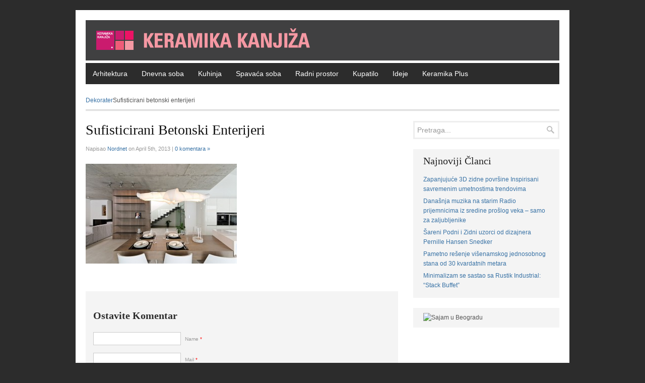

--- FILE ---
content_type: text/html; charset=UTF-8
request_url: http://dekorater.keramikakanjiza.com/2013/04/05/sufisticirani-betonski-enterijeri-iz-ceske-od-dizajnerske-kompanije-oooox/concrete-interior-design-6/
body_size: 4347
content:
<!DOCTYPE html>
<html lang="en-US">
<head>
<meta charset="UTF-8" />
<title>Sufisticirani betonski enterijeri</title>
<link rel="profile" href="http://gmpg.org/xfn/11" />

<!-- feeds & pingback -->
<link rel="alternate" type="application/rss+xml" title="Dekorater RSS Feed" href="http://dekorater.keramikakanjiza.com/feed/" />
<link rel="alternate" type="application/atom+xml" title="Dekorater Atom Feed" href="http://dekorater.keramikakanjiza.com/feed/atom/" />
<link rel="pingback" href="http://dekorater.keramikakanjiza.com/xmlrpc.php" />

<!-- main stylesheet, favicon,  -->
<link rel="icon" type="image/png" href="http://dekorater.keramikakanjiza.com/favicon.ico" />
<link rel="stylesheet" type="text/css" href="http://dekorater.keramikakanjiza.com/wp-content/themes/XSBasico/style.css" />
<link rel="stylesheet" type="text/css" href="http://dekorater.keramikakanjiza.com/wp-content/themes/XSBasico/css/grey.css" media="screen" />


<!-- wp head -->
<link rel="alternate" type="application/rss+xml" title="Dekorater &raquo; Sufisticirani betonski enterijeri Comments Feed" href="http://dekorater.keramikakanjiza.com/2013/04/05/sufisticirani-betonski-enterijeri-iz-ceske-od-dizajnerske-kompanije-oooox/concrete-interior-design-6/feed/" />
<link rel='stylesheet' id='jquery.fancybox-css'  href='http://dekorater.keramikakanjiza.com/wp-content/plugins/fancy-box/jquery.fancybox.css?ver=1.2.6' type='text/css' media='all' />
<script type='text/javascript' src='https://ajax.googleapis.com/ajax/libs/jquery/1.5.0/jquery.min.js?ver=1.5.0'></script>
<script type='text/javascript' src='http://dekorater.keramikakanjiza.com/wp-content/plugins/fancy-box/jquery.fancybox.js?ver=1.2.6'></script>
<script type='text/javascript' src='http://dekorater.keramikakanjiza.com/wp-content/plugins/fancy-box/jquery.easing.js?ver=1.3'></script>
<script type='text/javascript' src='http://dekorater.keramikakanjiza.com/wp-content/plugins/anti-spam/js/anti-spam.js?ver=1.8'></script>
<link rel="EditURI" type="application/rsd+xml" title="RSD" href="http://dekorater.keramikakanjiza.com/xmlrpc.php?rsd" />
<link rel="wlwmanifest" type="application/wlwmanifest+xml" href="http://dekorater.keramikakanjiza.com/wp-includes/wlwmanifest.xml" /> 
<script type="text/javascript">
	jQuery(document).ready(function($){
		var select = $('a[href$=".bmp"],a[href$=".gif"],a[href$=".jpg"],a[href$=".jpeg"],a[href$=".png"],a[href$=".BMP"],a[href$=".GIF"],a[href$=".JPG"],a[href$=".JPEG"],a[href$=".PNG"]');
		select.attr('rel', 'fancybox');
		select.fancybox();
	});
</script>
<link rel="stylesheet" type="text/css" href="http://dekorater.keramikakanjiza.com/wp-content/plugins/wp-recaptcha/recaptcha.css" />
<!-- All in One SEO Pack 2.0.3.1 by Michael Torbert of Semper Fi Web Design[72,131] -->
<link rel="canonical" href="http://dekorater.keramikakanjiza.com/2013/04/05/sufisticirani-betonski-enterijeri-iz-ceske-od-dizajnerske-kompanije-oooox/concrete-interior-design-6/" />
<!-- /all in one seo pack -->

<!-- main js -->
<script type="text/javascript" src="http://dekorater.keramikakanjiza.com/wp-content/themes/XSBasico/js/jquery.scrollTo-min.js"></script>
<script type="text/javascript" src="http://dekorater.keramikakanjiza.com/wp-content/themes/XSBasico/js/jquery.localscroll-1.2.7-min.js"></script>
<script type="text/javascript" src="http://dekorater.keramikakanjiza.com/wp-content/themes/XSBasico/js/superfish.js"></script>
<script type="text/javascript" src="http://dekorater.keramikakanjiza.com/wp-content/themes/XSBasico/js/custom.js"></script>


<script type="text/javascript">

  var _gaq = _gaq || [];
  _gaq.push(['_setAccount', 'UA-3456785-13']);
  _gaq.push(['_trackPageview']);

  (function() {
    var ga = document.createElement('script'); ga.type = 'text/javascript'; ga.async = true;
    ga.src = ('https:' == document.location.protocol ? 'https://ssl' : 'http://www') + '.google-analytics.com/ga.js';
    var s = document.getElementsByTagName('script')[0]; s.parentNode.insertBefore(ga, s);
  })();

</script>
</head>
<body>
<div id="xs-wrap">
	<div id="xs-header">
    	<div id="xs-header-logo">
							<a href="http://dekorater.keramikakanjiza.com" title="Dekorater" rel="home"><img src="http://dekorater.keramikakanjiza.com/wp-content/uploads/2012/07/keramika.gif" alt="Dekorater" /></a>
			                                        </div><!-- /xs-header-logo -->
</div><!-- /xs-header -->
	<div id="xs-primary-menu">
		<div class="menu-glavni-meni-container"><ul id="menu-glavni-meni" class="sf-menu"><li id="menu-item-40" class="menu-item menu-item-type-taxonomy menu-item-object-category menu-item-40"><a href="http://dekorater.keramikakanjiza.com/category/arhitektura/">Arhitektura</a></li>
<li id="menu-item-41" class="menu-item menu-item-type-taxonomy menu-item-object-category menu-item-41"><a href="http://dekorater.keramikakanjiza.com/category/dnevna-soba/">Dnevna soba</a></li>
<li id="menu-item-42" class="menu-item menu-item-type-taxonomy menu-item-object-category menu-item-42"><a href="http://dekorater.keramikakanjiza.com/category/kuhinja/">Kuhinja</a></li>
<li id="menu-item-43" class="menu-item menu-item-type-taxonomy menu-item-object-category menu-item-43"><a href="http://dekorater.keramikakanjiza.com/category/spavaca-soba/">Spavaća soba</a></li>
<li id="menu-item-167" class="menu-item menu-item-type-taxonomy menu-item-object-category menu-item-167"><a href="http://dekorater.keramikakanjiza.com/category/radni-prostor/">Radni prostor</a></li>
<li id="menu-item-264" class="menu-item menu-item-type-taxonomy menu-item-object-category menu-item-264"><a href="http://dekorater.keramikakanjiza.com/category/kupatilo/">Kupatilo</a></li>
<li id="menu-item-343" class="menu-item menu-item-type-taxonomy menu-item-object-category menu-item-343"><a href="http://dekorater.keramikakanjiza.com/category/ideje/">Ideje</a></li>
<li id="menu-item-89" class="menu-item menu-item-type-custom menu-item-object-custom menu-item-89"><a href="http://www.keramikaplus.rs">Keramika Plus</a></li>
</ul></div>	<div class="clear"></div>
	</div><!-- /xs-primary-menu -->
            <ul id="xs-breadcrumbs"><li><a href="http://dekorater.keramikakanjiza.com">Dekorater</a></li>Sufisticirani betonski enterijeri</li></ul>   <div id="xs-container">
	<div id="xs-main">
			<div id="xs-post">
						<h1>Sufisticirani betonski enterijeri</h1>
            	            	<div id="xs-post-meta">
					Napisao <a href="http://dekorater.keramikakanjiza.com/author/dekorater.rs/" title="Posts by Nordnet" rel="author">Nordnet</a> on April 5th, 2013 | <a href="http://dekorater.keramikakanjiza.com/2013/04/05/sufisticirani-betonski-enterijeri-iz-ceske-od-dizajnerske-kompanije-oooox/concrete-interior-design-6/#respond" title="Comment on Sufisticirani betonski enterijeri">0 komentara »</a>        		</div><!-- /xs-post-meta -->
                		<p class="attachment"><a href='http://dekorater.keramikakanjiza.com/wp-content/uploads/2013/04/Concrete-Interior-Design-6.jpg' title='Sufisticirani betonski enterijeri'><img width="300" height="198" src="http://dekorater.keramikakanjiza.com/wp-content/uploads/2013/04/Concrete-Interior-Design-6-300x198.jpg" class="attachment-medium" alt="Sufisticirani betonski enterijeri" /></a></p>
        <div class="clear"></div>
        </div><!-- /xs-post -->
                <div id="xs-post-navigation">
        	<div id="xs-post-navigation-left">
				            </div><!-- /xs-post-navigation-left -->
            <div id="xs-post-navigation-right">
 				           </div><!-- /xs-post-navigation-right -->
 		</div><!-- /xs-post-navigation -->
                		                                		        				
<div id="comments">
<div id="respond">
	<h3>Ostavite komentar</h3>
	<div class="cancel-comment-reply">
		<small><a rel="nofollow" id="cancel-comment-reply-link" href="/2013/04/05/sufisticirani-betonski-enterijeri-iz-ceske-od-dizajnerske-kompanije-oooox/concrete-interior-design-6/#respond" style="display:none;">Click here to cancel reply.</a></small>
    </div><!-- /Cancel Comment Reply -->


<form action="http://dekorater.keramikakanjiza.com/wp-comments-post.php" method="post" id="xs-comment-form">


<p><input type="text" name="author" id="author" value="" size="22" tabindex="1" />
<label for="author">Name <span class="required">*</span></label></p>
<p><input type="text" name="email" id="email" value="" size="22" tabindex="2" />
<label for="email">Mail <span class="required">*</span></label></p>
<p><input type="text" name="url" id="url" value="" size="22" tabindex="3" />
<label for="url">Website</label></p>

<p><textarea name="comment" id="comment" rows="10" tabindex="4"></textarea></p>
<p><input name="submit" type="submit" id="submit" tabindex="5" value="Ostavite komentar" />
<input type='hidden' name='comment_post_ID' value='2175' id='comment_post_ID' />
<input type='hidden' name='comment_parent' id='comment_parent' value='0' />
</p>

	<p class="comment-form-anti-spam" style="clear:both;">
		<strong>Current <span style="display:none;">month</span> <span style="display:inline;">ye@r</span> <span style="display:none;">day</span></strong> <span class="required">*</span>
		<input type="hidden" name="anti-spam-a" id="anti-spam-a" value="2025" />
		<input type="text" name="anti-spam-q" id="anti-spam-q" size="30" value="1980" />
	</p>
	
	<p class="comment-form-anti-spam-2" style="display:none;">
		<strong>Leave this field empty</strong> <span class="required">*</span>
		<input type="text" name="anti-spam-e-email-url" id="anti-spam-e-email-url" size="30" value=""/>
	</p>
	                <script type='text/javascript'>
                    var RecaptchaOptions = { theme : 'red', lang : 'en' , tabindex : 5 };
                </script><script type="text/javascript" src="http://www.google.com/recaptcha/api/challenge?k=6LfnMNESAAAAAJuX0WfvQD79GjYqQJhlx6bjR1Mh"></script>

	<noscript>
  		<iframe src="http://www.google.com/recaptcha/api/noscript?k=6LfnMNESAAAAAJuX0WfvQD79GjYqQJhlx6bjR1Mh" height="300" width="500" frameborder="0"></iframe><br/>
  		<textarea name="recaptcha_challenge_field" rows="3" cols="40"></textarea>
  		<input type="hidden" name="recaptcha_response_field" value="manual_challenge"/>
	</noscript>                        <div id="recaptcha-submit-btn-area">&nbsp;</div>
                        <noscript>
                         <style type='text/css'>#submit {display:none;}</style>
                         <input name="submit" type="submit" id="submit-alt" tabindex="6" value="Submit Comment"/> 
                        </noscript></form>

</div><!-- /respond -->
</div><!-- /comments -->
				        </div><!-- /xs-main -->	
<div id="xs-sidebar-right">
        		<div id="xs-search-wrap">
<form method="get" id="searchbar" action="http://dekorater.keramikakanjiza.com/">
<input type="text" size="16" name="s" id="xs-search-input" value="Pretraga..." onfocus="if(this.value==this.defaultValue)this.value='';" onblur="if(this.value=='')this.value=this.defaultValue;" />
<input type="submit" value="search" id="xs-search-submit" />
</form>
</div><!-- /search-wrap -->    			<div class="xs-sidebar-right-box">		<h4>Najnoviji članci</h4>		<ul>
					<li>
				<a href="http://dekorater.keramikakanjiza.com/2013/10/15/zapanjujuce-3d-zidne-povrsine-inspirisani-savremenim-umetnostima-trendovima/" title="Zapanjujuće 3D zidne površine Inspirisani savremenim umetnostima trendovima">Zapanjujuće 3D zidne površine Inspirisani savremenim umetnostima trendovima</a>
						</li>
					<li>
				<a href="http://dekorater.keramikakanjiza.com/2013/10/09/danasnja-muzika-na-starim-radio-prijemnicima-iz-sredine-proslog-veka-samo-za-zaljubljenike/" title="Današnja muzika na starim Radio prijemnicima iz sredine prošlog veka &#8211; samo za zaljubljenike">Današnja muzika na starim Radio prijemnicima iz sredine prošlog veka &#8211; samo za zaljubljenike</a>
						</li>
					<li>
				<a href="http://dekorater.keramikakanjiza.com/2013/09/28/sareni-podni-i-zidni-uzorci-od-dizajnera-pernille-hansen-snedker/" title="Šareni Podni i Zidni uzorci od dizajnera  Pernille Hansen Snedker">Šareni Podni i Zidni uzorci od dizajnera  Pernille Hansen Snedker</a>
						</li>
					<li>
				<a href="http://dekorater.keramikakanjiza.com/2013/09/25/pametno-resenje-visenamskog-jednosobnog-stana-od-30-kvardatnih-metara/" title="Pametno rešenje višenamskog jednosobnog stana od 30 kvardatnih metara">Pametno rešenje višenamskog jednosobnog stana od 30 kvardatnih metara</a>
						</li>
					<li>
				<a href="http://dekorater.keramikakanjiza.com/2013/09/19/minimalizam-se-sastao-sa-rustik-industrial-stack-buffet/" title="Minimalizam se sastao sa Rustik Industrial: &#8220;Stack Buffet&#8221;">Minimalizam se sastao sa Rustik Industrial: &#8220;Stack Buffet&#8221;</a>
						</li>
				</ul>
		</div><div class="xs-sidebar-right-box">			<div class="textwidget"><img src="http://www.dekorater.rs/reklamazasalon.jpg" width="250" height="239" alt="Sajam u Beogradu" /></div>
		</div></div><!-- /xs-sidebar-right -->	
<div class="clear"></div>
</div><!-- /xs-container -->
</div><!-- /wrap -->
    <div id="xs-footer-wrap">
		<div id="xs-footer">
			<div id="xs-footer-widget-left">
				<div class="xs-footer-box"><h4>Blogroll</h4>
	<ul class='xoxo blogroll'>
<li><a href="http://www.cococozy.com/" target="_blank">Cococozy</a></li>
<li><a href="http://freshome.com/" target="_blank">Fresh Home</a></li>
<li><a href="http://www.noupe.com/" target="_blank">Noupe</a></li>

	</ul>
</div>
			</div><!--/xs-footer-widget-left -->
        	<div id="xs-footer-widget-middle-left">
				<div class="xs-footer-box"><h4>Keramika Kanjiža</h4><div class="menu-keramika-kanjiza-container"><ul id="menu-keramika-kanjiza" class="menu"><li id="menu-item-103" class="menu-item menu-item-type-custom menu-item-object-custom menu-item-103"><a href="http://www.keramikakanjiza.com/sr/proizvodi/podni-program/">Podni Program</a></li>
<li id="menu-item-104" class="menu-item menu-item-type-custom menu-item-object-custom menu-item-104"><a href="http://www.keramikakanjiza.com/sr/proizvodi/zidni-program/">Zidni Program</a></li>
<li id="menu-item-105" class="menu-item menu-item-type-custom menu-item-object-custom menu-item-105"><a href="http://www.keramikakanjiza.com/sr/foto-galerija/">Foto Galerija</a></li>
<li id="menu-item-106" class="menu-item menu-item-type-custom menu-item-object-custom menu-item-106"><a href="http://www.keramikakanjiza.com/sr/video-galerija/nt&#038;view=article&#038;id=64&#038;Itemid=64%E2%8C%A9=sr">Video Galerija</a></li>
<li id="menu-item-107" class="menu-item menu-item-type-custom menu-item-object-custom menu-item-107"><a href="http://www.keramikakanjiza.com/sr/moj-ambijent/m_content&#038;view=article&#038;id=66&#038;Itemid=86%E2%8C%A9=sr">Moj Ambijent</a></li>
<li id="menu-item-108" class="menu-item menu-item-type-custom menu-item-object-custom menu-item-108"><a href="http://www.keramikakanjiza.com/sr/kontakt/">Kontaktirajte nas!</a></li>
</ul></div></div>			</div><!--/xs-footer-widget-middle-left -->
			<div id="xs-footer-widget-middle-right">
											</div><!--/xs-footer-widget-middle-right -->
    		<div id="xs-footer-widget-right">
								       		</div><!--/xs-footer-right -->
   		 <div class="clear"></div>
		</div><!--/xs-footer -->
	</div><!--/xs-footer-wrap -->
<div id="xs-copyright">Blog uređuje: <a href="http://www.keramikakanjiza.com" title="Keramika Kanjiža">Keramika Kanjiža</a>
  <div id="xs-back-to-top">
    	<a class="scrollto" href="#">Back To Top +</a>
    </div><!-- /back-to-top -->
</div><!-- /xs-copyright -->                <script type="text/javascript">
                var sub = document.getElementById('submit');
                document.getElementById('recaptcha-submit-btn-area').appendChild (sub);
                document.getElementById('submit').tabIndex = 6;
                if ( typeof _recaptcha_wordpress_savedcomment != 'undefined') {
                        document.getElementById('comment').value = _recaptcha_wordpress_savedcomment;
                }
                document.getElementById('recaptcha_table').style.direction = 'ltr';
                </script></body>
</html>

--- FILE ---
content_type: text/css
request_url: http://dekorater.keramikakanjiza.com/wp-content/themes/XSBasico/style.css
body_size: 3462
content:
/*
Theme Name: Basico Wordpress Theme
Theme URI: http://wpexplorer.com
Description: A clean and minimal framework by <a href="http://www.wpexplorer.com/">AJ Clarke</a>
Author: AJ Clarke
Author URI: http://www.wpexplorer.com
Version: 2.0
*/

/* ----------------------  Reset Browser A Bit &Clear Floats -------------------------- */
*{margin:0; padding:0; font-weight:inherit; font-style:inherit; font-size:100%; font-family:inherit; vertical-align:baseline}
a img, 
a{outline:0; border:0}
caption, th, td{ text-align:left;  font-weight:normal}
blockquote:before, blockquote:after, q:before, q:after{content:""}
blockquote, q{quotes:""""}
.clear{clear:both}

/* ----------------------  WordPress Elements -------------------------- */
.aligncenter{display:block; margin:0 auto}
.alignright{float:right; margin:0 0 1em 1em}
.alignleft{float:left; margin:0 1em 1em 0}
.floatleft{float:left}
.floatright{float:right}
img.aligncenter, img.alignright, img.alignleft{border:1px solid #DDD; text-align:center; background:#F3F3F3; padding:4px}

.textcenter{text-align:center}
.textright{text-align:right}
.textleft{text-align:left}

.wp-caption{border:1px solid #DDD; text-align:center; background:#F3F3F3; padding-top:4px; margin:10px}
.wp-caption img{margin:0; padding:0; border:none}
.wp-caption .wp-caption-text{font-size:11px; line-height:17px; padding:0 4px 5px; margin:0}

/* ----------------------  Body -------------------------- */
body{
	font-family:Arial,Helvetica,sans-serif;
	font-size:14px;
	line-height:140%;
	color:#555;
	background-color: #2c2c2c;
}

/* ----------------------  HTML Elements -------------------------- */
a{color:#3872A5; text-decoration:none}
a:hover{text-decoration:underline}
p{margin:0 0 15px}
strong{font-weight:700}
em{font-style:italic}
small{}
pre{white-space:pre-wrap; white-space:-moz-pre-wrap; white-space:-pre-wrap; white-space:-o-pre-wrap; word-wrap:break-word}
hr{}
blockquote{border-left:2px solid #CCC; margin:20px; padding:0 0 0 20px}

/* ----------------------  Default Headings -------------------------- */
h1, h2, h3, h4, h5, h6{color:#111; line-height:130%; font-weight:700; padding:0; margin:0; text-transform:capitalize}
h1{font-size:24px; margin:0 0 30px 0}
h2{font-size:20px; margin:30px 0 20px 0}
h3{font-size:18px; margin:30px 0 20px 0}
h4{font-size:16px; margin:20px 0 10px 0}

/* ----------------------  Main Wrap &Container -------------------------- */
#xs-wrap{margin:20px auto 0 auto; width:940px; background:#FFF; padding:20px}
#xs-container{padding:20px 0}

/* ----------------------  Header -------------------------- */
#xs-header{min-height:80px; position:relative}
#xs-header-logo{width:600px; text-align:left}
#xs-header-description{text-transform:capitalize; font-size:12px;}

#xs-header-logo h1, #xs-header-logo h2{font-size:30px; margin:0}
#xs-header-logo a{color:#2C2C2C}

/* ----------------------  Main -------------------------- */
#xs-main{float:left; width:620px; background:#FFF}
#xs-main-full-width{background:#FFF}

/* ----------------------  Entries -------------------------- */
.xs-entry{float:left; width:100%; margin:0 0 20px; padding:0 0 20px; border-bottom:1px solid #ECECEC}
.xs-entry-featured-image{float:left; margin:0 20px 0 0}
.xs-entry-featured-image a:hover img{-ms-filter:"progid:DXImageTransform.Microsoft.Alpha(Opacity=70)"; filter:alpha(opacity=70); -moz-opacity:0.7; -khtml-opacity:0.7; opacity:0.7}
.xs-entry-meta{margin:0 0 5px; font-size:11px; color:#999}
.xs-entry-meta a{color:#999}
.xs-entry-meta a:hover{color:#3872A5}
.xs-entry-read-more{font-size:11px; font-weight:700}

.xs-entry-title{margin:0 0 5px; font-size:22px; font-weight:100; font-family:Georgia,"Times New Roman",Times,serif}
.xs-entry-title a{color:#2C2C2C}

/* ----------------------  Breadcrumbs -------------------------- */
#xs-breadcrumbs{list-style:none; margin:10px 0 0; border-bottom:double #CCC; height:35px; line-height:35px; font-size:12px}
#xs-breadcrumbs li{display:inline}

/* ----------------------  Post -------------------------- */
#xs-post{width:100%; margin:0 0 10px}
#xs-post ul, #xs-main-post ol{margin:20px 0 20px 50px}
#xs-post-meta{margin:0 0 20px; font-size:11px; color:#999}
#xs-post-featured-image{}

#xs-post h1{font-weight:100; font-size:28px; margin:0 0 10px; font-family:Georgia,"Times New Roman",Times,serif}

/* ----------------------  Post navigation -------------------------- */
#xs-post-navigation{height:35px; line-height:35px; font-size:12px}
#xs-post-navigation-left{float:left}
#xs-post-navigation-right{float:right}

/* ----------------------  Post Category -------------------------- */
#xs-post-category{margin:10px 0; padding:20px; background:#F4F4F4; font-size:12px}
#xs-post-category h3{font-family:Georgia,"Times New Roman",Times,serif; font-size:14px; margin:0 0 15px}

/* ----------------------  Post Tags -------------------------- */
#xs-post-tags{margin:10px 0; padding:20px; background:#F4F4F4; font-size:12px}

#xs-post-tags-header{font-family:Georgia,"Times New Roman",Times,serif; font-size:14px; margin:0 0 15px}

/* ----------------------  Post Author -------------------------- */
#xs-post-author{margin:10px 0; padding:20px; background:#EEE; font-size:12px}
#xs-post-author .avatar{float:left; padding:2px; background:#FFF; border:1px solid #EEE; margin:0 15px 10px 0}
#xs-post-author-meta{padding:10px 0 0 0; margin:0; font-size:11px}

#xs-post-author h3{font-family:Georgia,"Times New Roman",Times,serif; font-size:14px; margin:0 0 15px}

/* ---------------------- Post Related Posts -------------------------- */
#xs-related-posts{margin:10px 0; padding:20px; background:#EEE; font-size:12px}
#xs-related-posts img{float:left; margin:0 15px 10px 10px; padding:2px; border:1px solid #CCC}
#xs-related-posts a:hover img{-ms-filter:"progid:DXImageTransform.Microsoft.Alpha(Opacity=70)"; filter:alpha(opacity=70); -moz-opacity:0.7; -khtml-opacity:0.7; opacity:0.7}
#xs-related-posts ul{list-style:none; margin:0 10px 0 0}
#xs-related-posts ul li{min-height:60px; margin:0 0 20px 0}

#xs-related-posts h4{font-family:Georgia,"Times New Roman",Times,serif; font-size:14px; margin:0 0 20px}
#xs-related-posts h3{font-size:12px; margin:0 0 5px 0}
#xs-related-posts h3 a{color:#333}

/* ----------------------  Comments -------------------------- */
#comments{position:relative; background:#F4F4F4; padding:15px; font-size:12px}
#xs-leave-reply{height:12px; line-height:12px; position:absolute; top:20px; right:20px; font-size:11px; text-decoration:underline}
#xs-leave-reply a{color:#333}
.xs-comment-list{list-style:none}
.xs-comment-list li{margin:0 0 10px 0}
.xs-comment-list .children{list-style:none; margin:0}
.xs-children li{margin:0 0 0 10px; padding:0; border:none}
.xs-children li li, ul.children li li li, ul.children li li{margin:0 0 0 30px}

#comments h3{font-family:Georgia,"Times New Roman",Times,serif; font-size:20px; color:#2C2C2C; margin:0 0 20px}
#respond h3{font-family:Georgia,"Times New Roman",Times,serif; font-size:20px; color:#2C2C2C; margin:20px 0}

.xs-comment{position:relative; margin:0 0 10px 0; padding:10px; background:#FFF; border:1px solid #ECEDE9}
.xs-comment-author, .xs-comment-author a{font-weight:700; font-size:14px}
.xs-comment-date{margin:5px 0; color:#999}
#comments .avatar{float:left; margin:0 15px 0 0; background:#FFF; padding:2px; border:1px solid #EEE}
.xs-comment-reply{text-align:right; margin:10px 0 0 0}
.comment-reply-link{font-size:10px; padding:2px 5px; background:#EEE; color:#666}

input#author, input#email, input#url, textarea#comment{border:1px solid #CCC}
#cancel-comment-reply-link{color:#F00; font-weight:bold}
#xs-comment-form textarea, 
#xs-comment-form input{color:#707070; padding:5px}
#xs-comment-form textarea:focus, 
#xs-comment-form input:focus{-moz-box-shadow:0 0 3px #CCC; -webkit-box-shadow:0 0 3px #CCC; box-shadow:0 0 3px #CCC}
#xs-comment-form textarea{width:580px}
#xs-comment-form label{font-size:10px; color:#999; padding:0 0 0 5px}
#xs-comment-form .required{color:#F00}
input#submit{
	background:#2C2C2C;
	padding:10px 15px;
	color:#FFF;
	cursor:pointer;
	-moz-border-radius:3px;
	-webkit-border-radius:3px;
	-khtml-border-radius:3px;
	border-radius:3px;
	border-top-style: none;
	border-right-style: none;
	border-bottom-style: none;
	border-left-style: none;
}
input#submit:hover{
	background-color: #484848;
}

/* ----------------------  Author Page -------------------------- */
#xs-author-page{min-height:100px}
#xs-author-page .avatar{float:left; margin:0 15px 0 0}

#xs-author-page-posts-title{}

/* ----------------------  Archives - Category Pages &Tag pages -------------------------- */
#xs-archive-title h1{}

/* ----------------------  Sidebar -------------------------- */
#xs-sidebar-right{float:right; width:290px; font-size:12px}
#xs-sidebar-right ul{list-style:none; margin:0}
#xs-sidebar-right li{margin:5px 0}
.xs-sidebar-right-box{margin:0 0 20px; padding:10px 20px; background:#F4F4F4}

#xs-sidebar-right h4{font-family:Georgia,"Times New Roman",Times,serif; font-size:20px; color:#222; font-weight:normal; margin:0 0 10px; padding:0 0 5px}

/* ----------------------  Pagination-------------------------- */
#xs-pagination{clear:both; padding:0 0 20px; position:relative; font-size:11px; line-height:13px; text-shadow:1px 1px 1px #FFF}
#xs-pagination span, #xs-pagination a{display:block; float:left; margin:2px 2px 2px 0; padding:6px 9px 5px 9px; text-decoration:none; width:auto; color:#666; background:#EEE}
#xs-pagination a:hover{background:#D7D7D7}
#xs-pagination .current{padding:6px 9px 5px 9px; background:#D7D7D7}

/* ----------------------  Footer -------------------------- */
#xs-footer-wrap{margin:0 auto; width:960px; background:#FFF; padding:10px; border-top:double #CCC; font-size:12px}
#xs-footer{background:#FFF; padding:20px 0 0 20px}
#xs-footer-widget-left, 
#xs-footer-widget-middle-left, 
#xs-footer-widget-middle-right, 
#xs-footer-widget-right{float:left; width:205px}
#xs-footer-widget-left, 
#xs-footer-widget-middle-left, 
#xs-footer-widget-middle-right{margin:0 30px 0 0}
.xs-footer-box{margin:0 0 20px}
.xs-footer-box ul{list-style:none}
.xs-footer-box ul li{padding:5px 0; margin:5px 0; border-bottom:1px dotted #999}

#xs-footer h4{font-family:Georgia,"Times New Roman",Times,serif; font-weight:normal; font-size:18px; margin:0 0 10px}

/* ---------------------- Copyright -------------------------- */
#xs-copyright{background:#FFF; width:960px; margin:0 auto 20px auto; position:relative; padding:10px; color:#999; font-size:10px; border-top:double #CCC}
#xs-copyright p{margin:0}
#xs-copyright a{color:#999}
#xs-back-to-top{position:absolute; right:10px; bottom:10px; font-size:11px}
#xs-back-to-top a{color:#999}
#xs-back-to-top a:hover{color:#666}

/* ----------------------  Search -------------------------- */
#xs-search-wrap{position:relative; width:290px; margin:0 0 20px 0; font-size:14px}
#xs-search-input{width:254px; height:30px; line-height:30px; border:3px solid #EEE; padding:0 25px 0 5px; color:#999}
#xs-search:focus{color:#333}
#xs-search-submit{display:block; background:url('images/xs-search-icon.png') no-repeat; height:15px; width:15px; position:absolute; top:10px; right:10px; display:block; cursor:pointer; text-indent:-9999px; outline:none; bordeR:none}

/* ----------------------  Ad Spots -------------------------- */
#xs-top-ad{position:absolute; right:0; top:0}

/* ----------------------  Menu Wrap -------------------------- */
#xs-primary-menu{min-height:3em; font-size:14px; margin:0 auto; position:relative; z-index:90}

/* ----------------------  Important Styles | Best To Only Edit Paddings -------------------------- */
.sf-menu{float:left}
.sf-menu a{padding:1em; text-decoration:none !important}
.sf-menu a:hover{text-decoration:none}
.sf-menu li li a{padding:0.8em 1em}
.sf-menu li:hover, .sf-menu li.sfHover, 
.sf-menu a:focus, .sf-menu a:hover, .sf-menu a:active{outline:0}

/* ----------------------  Essential Menu Styles | DO NOT EDIT  -------------------------- */
.sf-menu, .sf-menu *{margin:0; padding:0; list-style:none}
.sf-menu{line-height:1.0}
.sf-menu ul{position:absolute; top:-999em; width:15em}
.sf-menu ul li{width:100%}
.sf-menu li:hover{visibility:inherit}
.sf-menu li{float:left; position:relative}
.sf-menu a{display:block; position:relative}
.sf-menu li:hover ul, 
.sf-menu li.sfHover ul{left:0; top:3em; z-index:99}
ul.sf-menu li:hover li ul, 
ul.sf-menu li.sfHover li ul{top:-999em}
ul.sf-menu li li:hover ul, 
ul.sf-menu li li.sfHover ul{left:15em; top:0}
ul.sf-menu li li:hover li ul, 
ul.sf-menu li li.sfHover li ul{top:-999em}
ul.sf-menu li li li:hover ul, 
ul.sf-menu li li li.sfHover ul{left:15em; top:0}

/* ----------------------  Slider Layout -------------------------- */
#slider-wrap{width:100%; margin:0 0 30px 0}
#slider{z-index:5; width:100%; height:280px; margin:0 auto 10px auto; position:relative; background:#FFF url('images/loading.gif') no-repeat 50% 50%}
#slider img{position:absolute; top:0; left:0; display:none}
#slider a{border:0}
.nivoSlider{position:relative}
.nivoSlider img{position:absolute; top:0px; left:0px}

/* ----------------------  Image With Link -------------------------- */
.nivoSlider a.nivo-imageLink{position:absolute; top:0px; left:0px; width:100%; height:100%; border:0; padding:0; margin:0; z-index:60; display:none}

/* ----------------------  Slider Slices -------------------------- */
.nivo-slice{display:block; position:absolute; z-index:50; height:100%}

/* ----------------------  Caption Styles -------------------------- */
.nivo-caption{position:absolute; left:0; bottom:0; background:#000; opacity:0.8; width:100%; z-index:89}
.nivo-caption p{color:#FFF; padding:10px; margin:0}

/* ---------------------- Direction nav styles (e.g. Next &Prev) -------------------------- */
.nivo-directionNav a{position:absolute; top:43%; z-index:99; display:block; width:47px; height:60px; text-indent:-9999px; border:0; cursor:pointer}
.nivo-prevNav{background:url('images/left-arrow.png') no-repeat; left:15px}
.nivo-nextNav{background:url('images/right-arrow.png') no-repeat; right:15px}
.nivo-prevNav:hover{background-position:0 -60px}
.nivo-nextNav:hover{background-position:0 -60px}
#baner {
	width: 468px;
	margin-top: 20px;
}

--- FILE ---
content_type: text/css
request_url: http://dekorater.keramikakanjiza.com/wp-content/themes/XSBasico/css/grey.css
body_size: 267
content:
/* ----------------------  Menu -------------------------- */
#xs-primary-menu{
	background:#2C2C2C;
	margin-bottom: 15px;
}
.sf-menu a{color:#FFF}
.sf-menu a:hover{text-decoration:underline}
.sf-menu a, .sf-menu a:visited{color:#FFF}
.sf-menu li li{background:#2C2C2C; border-bottom:1px solid #000; border-top:1px solid #333}
.sf-menu li:hover, .sf-menu li.sfHover, 
.sf-menu a:focus, .sf-menu a:hover, .sf-menu a:active{
	color:#FFF;
	background-color: #ca1b6e;
}
.sf-menu li li:hover, .sf-menu li li li.sfHover, 
.sf-menu li li a:focus, .sf-menu li li a:hover{background:#484848}

--- FILE ---
content_type: text/javascript
request_url: http://dekorater.keramikakanjiza.com/wp-content/themes/XSBasico/js/custom.js
body_size: 527
content:
//Scrollto
$(document).ready(function()
{
$('a.scrollto').click(function(){
$.scrollTo( 0, 500);
return false;
});
});

//Scrollto Local
$(document).ready(function()
{
$.localScroll({
		queue:true,
		duration:1000
});
});

//Superfish Drop Down Menu
    $(document).ready(function() { 
        $('ul.sf-menu').superfish({ 
            delay: 100,
            animation: {opacity:'show',height:'show'},
			speed: 'normal',
            autoArrows:  true,
            dropShadows: true
        }); 
}); 

--- FILE ---
content_type: text/javascript
request_url: http://dekorater.keramikakanjiza.com/wp-content/plugins/anti-spam/js/anti-spam.js?ver=1.8
body_size: 1726
content:
/*
Anti-spam plugin
No spam in comments. No captcha.
wordpress.org/plugins/anti-spam/
*/

jQuery(function($){

    $('.comment-form-anti-spam, .comment-form-anti-spam-2').hide(); // hide inputs from users
    var answer = $('.comment-form-anti-spam input#anti-spam-a').val(); // get answer
    $('.comment-form-anti-spam input#anti-spam-q').val( answer ); // set answer into other input

    if ( $('#comments form input#anti-spam-q').length == 0 ) { // anti-spam input does not exist (could be because of cache or because theme does not use 'comment_form' action)
        var current_date = new Date();
        var current_year = current_date.getFullYear();
        $('#comments form').append('<input type="hidden" name="anti-spam-q" id="anti-spam-q" value="'+current_year+'" />'); // add whole input with answer via javascript to comment form
    }

    if ( $('#respond form input#anti-spam-q').length == 0 ) { // similar, just in case (used because user could bot have #comments)
        var current_date = new Date();
        var current_year = current_date.getFullYear();
        $('#respond form').append('<input type="hidden" name="anti-spam-q" id="anti-spam-q" value="'+current_year+'" />'); // add whole input with answer via javascript to comment form
    }

    if ( $('form#commentform input#anti-spam-q').length == 0 ) { // similar, just in case (used because user could bot have #respond)
        var current_date = new Date();
        var current_year = current_date.getFullYear();
        $('form#commentform').append('<input type="hidden" name="anti-spam-q" id="anti-spam-q" value="'+current_year+'" />'); // add whole input with answer via javascript to comment form
    }

});